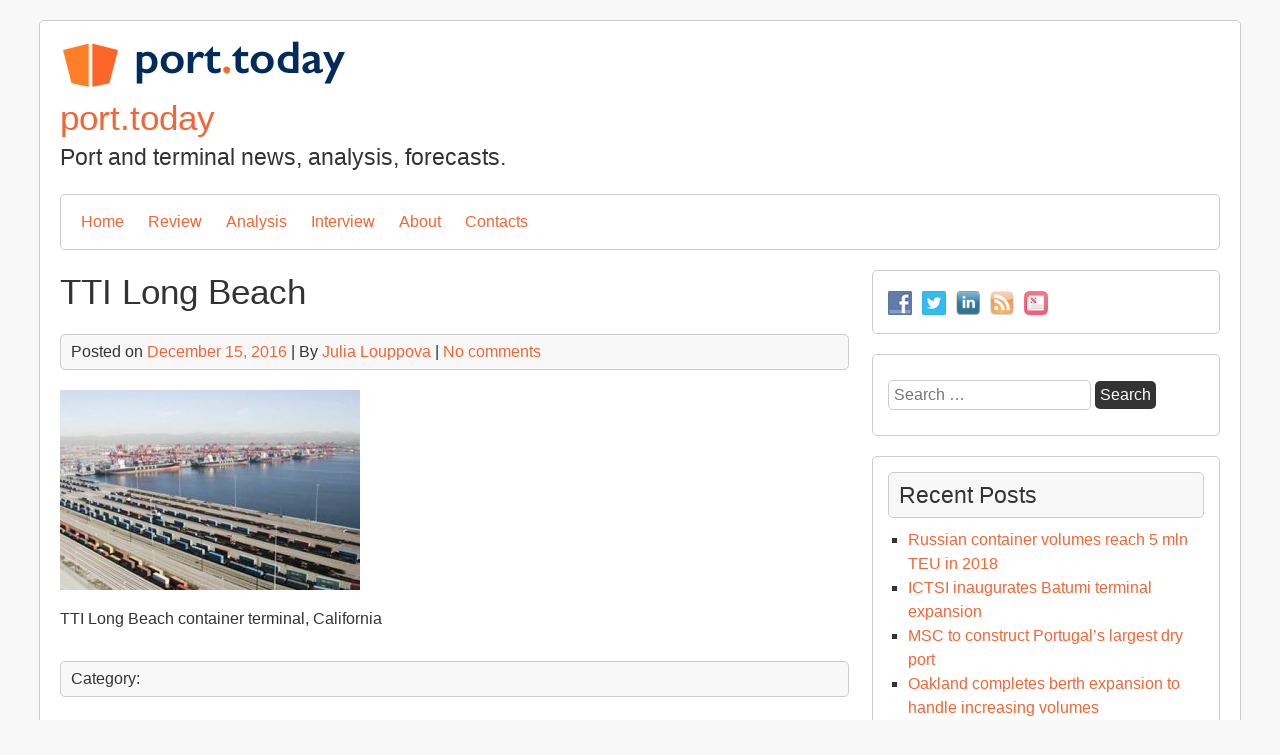

--- FILE ---
content_type: text/html; charset=UTF-8
request_url: https://port.today/hmm-pulled-out-of-the-race-for-long-beach-terminal/tti-long-beach/
body_size: 10706
content:


<!DOCTYPE html>
<html lang="en-US">
<head>
	<meta charset="UTF-8">
	<meta name="viewport" content="width=device-width, initial-scale=1">
	<link rel="profile" href="https://gmpg.org/xfn/11">
		<meta name='robots' content='index, follow, max-image-preview:large, max-snippet:-1, max-video-preview:-1' />

	<!-- This site is optimized with the Yoast SEO plugin v26.7 - https://yoast.com/wordpress/plugins/seo/ -->
	<title>TTI Long Beach - port.today</title>
	<link rel="canonical" href="https://port.today/hmm-pulled-out-of-the-race-for-long-beach-terminal/tti-long-beach/" />
	<meta property="og:locale" content="en_US" />
	<meta property="og:type" content="article" />
	<meta property="og:title" content="TTI Long Beach - port.today" />
	<meta property="og:description" content="TTI Long Beach container terminal, California" />
	<meta property="og:url" content="https://port.today/hmm-pulled-out-of-the-race-for-long-beach-terminal/tti-long-beach/" />
	<meta property="og:site_name" content="port.today" />
	<meta property="article:publisher" content="http://www.facebook.com/PortToday/" />
	<meta property="article:modified_time" content="2017-04-27T17:39:08+00:00" />
	<meta property="og:image" content="https://port.today/hmm-pulled-out-of-the-race-for-long-beach-terminal/tti-long-beach" />
	<meta property="og:image:width" content="420" />
	<meta property="og:image:height" content="280" />
	<meta property="og:image:type" content="image/jpeg" />
	<meta name="twitter:card" content="summary_large_image" />
	<meta name="twitter:site" content="@porttoday" />
	<script type="application/ld+json" class="yoast-schema-graph">{"@context":"https://schema.org","@graph":[{"@type":"WebPage","@id":"https://port.today/hmm-pulled-out-of-the-race-for-long-beach-terminal/tti-long-beach/","url":"https://port.today/hmm-pulled-out-of-the-race-for-long-beach-terminal/tti-long-beach/","name":"TTI Long Beach - port.today","isPartOf":{"@id":"https://port.today/#website"},"primaryImageOfPage":{"@id":"https://port.today/hmm-pulled-out-of-the-race-for-long-beach-terminal/tti-long-beach/#primaryimage"},"image":{"@id":"https://port.today/hmm-pulled-out-of-the-race-for-long-beach-terminal/tti-long-beach/#primaryimage"},"thumbnailUrl":"https://port.today/wp-content/uploads/2016/12/TTI-Long-Beach.jpg","datePublished":"2016-12-15T11:28:01+00:00","dateModified":"2017-04-27T17:39:08+00:00","breadcrumb":{"@id":"https://port.today/hmm-pulled-out-of-the-race-for-long-beach-terminal/tti-long-beach/#breadcrumb"},"inLanguage":"en-US","potentialAction":[{"@type":"ReadAction","target":["https://port.today/hmm-pulled-out-of-the-race-for-long-beach-terminal/tti-long-beach/"]}]},{"@type":"ImageObject","inLanguage":"en-US","@id":"https://port.today/hmm-pulled-out-of-the-race-for-long-beach-terminal/tti-long-beach/#primaryimage","url":"https://port.today/wp-content/uploads/2016/12/TTI-Long-Beach.jpg","contentUrl":"https://port.today/wp-content/uploads/2016/12/TTI-Long-Beach.jpg","width":420,"height":280,"caption":"TTI Long Beach container terminal, California"},{"@type":"BreadcrumbList","@id":"https://port.today/hmm-pulled-out-of-the-race-for-long-beach-terminal/tti-long-beach/#breadcrumb","itemListElement":[{"@type":"ListItem","position":1,"name":"Home","item":"https://port.today/"},{"@type":"ListItem","position":2,"name":"HMM pulled out of the race for Long Beach Terminal","item":"https://port.today/hmm-pulled-out-of-the-race-for-long-beach-terminal/"},{"@type":"ListItem","position":3,"name":"TTI Long Beach"}]},{"@type":"WebSite","@id":"https://port.today/#website","url":"https://port.today/","name":"port.today","description":"Port and terminal news, analysis, forecasts.","potentialAction":[{"@type":"SearchAction","target":{"@type":"EntryPoint","urlTemplate":"https://port.today/?s={search_term_string}"},"query-input":{"@type":"PropertyValueSpecification","valueRequired":true,"valueName":"search_term_string"}}],"inLanguage":"en-US"}]}</script>
	<!-- / Yoast SEO plugin. -->


<link rel="alternate" type="application/rss+xml" title="port.today &raquo; Feed" href="https://port.today/feed/" />
<link rel="alternate" type="application/rss+xml" title="port.today &raquo; Comments Feed" href="https://port.today/comments/feed/" />
<link rel="alternate" type="application/rss+xml" title="port.today &raquo; TTI Long Beach Comments Feed" href="https://port.today/hmm-pulled-out-of-the-race-for-long-beach-terminal/tti-long-beach/feed/" />
<link rel="alternate" title="oEmbed (JSON)" type="application/json+oembed" href="https://port.today/wp-json/oembed/1.0/embed?url=https%3A%2F%2Fport.today%2Fhmm-pulled-out-of-the-race-for-long-beach-terminal%2Ftti-long-beach%2F" />
<link rel="alternate" title="oEmbed (XML)" type="text/xml+oembed" href="https://port.today/wp-json/oembed/1.0/embed?url=https%3A%2F%2Fport.today%2Fhmm-pulled-out-of-the-race-for-long-beach-terminal%2Ftti-long-beach%2F&#038;format=xml" />
		<!-- This site uses the Google Analytics by MonsterInsights plugin v9.11.1 - Using Analytics tracking - https://www.monsterinsights.com/ -->
		<!-- Note: MonsterInsights is not currently configured on this site. The site owner needs to authenticate with Google Analytics in the MonsterInsights settings panel. -->
					<!-- No tracking code set -->
				<!-- / Google Analytics by MonsterInsights -->
		<!-- port.today is managing ads with Advanced Ads 2.0.16 – https://wpadvancedads.com/ --><script id="today-ready">
			window.advanced_ads_ready=function(e,a){a=a||"complete";var d=function(e){return"interactive"===a?"loading"!==e:"complete"===e};d(document.readyState)?e():document.addEventListener("readystatechange",(function(a){d(a.target.readyState)&&e()}),{once:"interactive"===a})},window.advanced_ads_ready_queue=window.advanced_ads_ready_queue||[];		</script>
		<style id='wp-img-auto-sizes-contain-inline-css' type='text/css'>
img:is([sizes=auto i],[sizes^="auto," i]){contain-intrinsic-size:3000px 1500px}
/*# sourceURL=wp-img-auto-sizes-contain-inline-css */
</style>

<style id='wp-emoji-styles-inline-css' type='text/css'>

	img.wp-smiley, img.emoji {
		display: inline !important;
		border: none !important;
		box-shadow: none !important;
		height: 1em !important;
		width: 1em !important;
		margin: 0 0.07em !important;
		vertical-align: -0.1em !important;
		background: none !important;
		padding: 0 !important;
	}
/*# sourceURL=wp-emoji-styles-inline-css */
</style>
<link rel='stylesheet' id='wp-block-library-css' href='https://port.today/wp-includes/css/dist/block-library/style.min.css?ver=6.9' type='text/css' media='all' />
<style id='global-styles-inline-css' type='text/css'>
:root{--wp--preset--aspect-ratio--square: 1;--wp--preset--aspect-ratio--4-3: 4/3;--wp--preset--aspect-ratio--3-4: 3/4;--wp--preset--aspect-ratio--3-2: 3/2;--wp--preset--aspect-ratio--2-3: 2/3;--wp--preset--aspect-ratio--16-9: 16/9;--wp--preset--aspect-ratio--9-16: 9/16;--wp--preset--color--black: #000000;--wp--preset--color--cyan-bluish-gray: #abb8c3;--wp--preset--color--white: #ffffff;--wp--preset--color--pale-pink: #f78da7;--wp--preset--color--vivid-red: #cf2e2e;--wp--preset--color--luminous-vivid-orange: #ff6900;--wp--preset--color--luminous-vivid-amber: #fcb900;--wp--preset--color--light-green-cyan: #7bdcb5;--wp--preset--color--vivid-green-cyan: #00d084;--wp--preset--color--pale-cyan-blue: #8ed1fc;--wp--preset--color--vivid-cyan-blue: #0693e3;--wp--preset--color--vivid-purple: #9b51e0;--wp--preset--gradient--vivid-cyan-blue-to-vivid-purple: linear-gradient(135deg,rgb(6,147,227) 0%,rgb(155,81,224) 100%);--wp--preset--gradient--light-green-cyan-to-vivid-green-cyan: linear-gradient(135deg,rgb(122,220,180) 0%,rgb(0,208,130) 100%);--wp--preset--gradient--luminous-vivid-amber-to-luminous-vivid-orange: linear-gradient(135deg,rgb(252,185,0) 0%,rgb(255,105,0) 100%);--wp--preset--gradient--luminous-vivid-orange-to-vivid-red: linear-gradient(135deg,rgb(255,105,0) 0%,rgb(207,46,46) 100%);--wp--preset--gradient--very-light-gray-to-cyan-bluish-gray: linear-gradient(135deg,rgb(238,238,238) 0%,rgb(169,184,195) 100%);--wp--preset--gradient--cool-to-warm-spectrum: linear-gradient(135deg,rgb(74,234,220) 0%,rgb(151,120,209) 20%,rgb(207,42,186) 40%,rgb(238,44,130) 60%,rgb(251,105,98) 80%,rgb(254,248,76) 100%);--wp--preset--gradient--blush-light-purple: linear-gradient(135deg,rgb(255,206,236) 0%,rgb(152,150,240) 100%);--wp--preset--gradient--blush-bordeaux: linear-gradient(135deg,rgb(254,205,165) 0%,rgb(254,45,45) 50%,rgb(107,0,62) 100%);--wp--preset--gradient--luminous-dusk: linear-gradient(135deg,rgb(255,203,112) 0%,rgb(199,81,192) 50%,rgb(65,88,208) 100%);--wp--preset--gradient--pale-ocean: linear-gradient(135deg,rgb(255,245,203) 0%,rgb(182,227,212) 50%,rgb(51,167,181) 100%);--wp--preset--gradient--electric-grass: linear-gradient(135deg,rgb(202,248,128) 0%,rgb(113,206,126) 100%);--wp--preset--gradient--midnight: linear-gradient(135deg,rgb(2,3,129) 0%,rgb(40,116,252) 100%);--wp--preset--font-size--small: 13px;--wp--preset--font-size--medium: 20px;--wp--preset--font-size--large: 36px;--wp--preset--font-size--x-large: 42px;--wp--preset--spacing--20: 0.44rem;--wp--preset--spacing--30: 0.67rem;--wp--preset--spacing--40: 1rem;--wp--preset--spacing--50: 1.5rem;--wp--preset--spacing--60: 2.25rem;--wp--preset--spacing--70: 3.38rem;--wp--preset--spacing--80: 5.06rem;--wp--preset--shadow--natural: 6px 6px 9px rgba(0, 0, 0, 0.2);--wp--preset--shadow--deep: 12px 12px 50px rgba(0, 0, 0, 0.4);--wp--preset--shadow--sharp: 6px 6px 0px rgba(0, 0, 0, 0.2);--wp--preset--shadow--outlined: 6px 6px 0px -3px rgb(255, 255, 255), 6px 6px rgb(0, 0, 0);--wp--preset--shadow--crisp: 6px 6px 0px rgb(0, 0, 0);}:where(.is-layout-flex){gap: 0.5em;}:where(.is-layout-grid){gap: 0.5em;}body .is-layout-flex{display: flex;}.is-layout-flex{flex-wrap: wrap;align-items: center;}.is-layout-flex > :is(*, div){margin: 0;}body .is-layout-grid{display: grid;}.is-layout-grid > :is(*, div){margin: 0;}:where(.wp-block-columns.is-layout-flex){gap: 2em;}:where(.wp-block-columns.is-layout-grid){gap: 2em;}:where(.wp-block-post-template.is-layout-flex){gap: 1.25em;}:where(.wp-block-post-template.is-layout-grid){gap: 1.25em;}.has-black-color{color: var(--wp--preset--color--black) !important;}.has-cyan-bluish-gray-color{color: var(--wp--preset--color--cyan-bluish-gray) !important;}.has-white-color{color: var(--wp--preset--color--white) !important;}.has-pale-pink-color{color: var(--wp--preset--color--pale-pink) !important;}.has-vivid-red-color{color: var(--wp--preset--color--vivid-red) !important;}.has-luminous-vivid-orange-color{color: var(--wp--preset--color--luminous-vivid-orange) !important;}.has-luminous-vivid-amber-color{color: var(--wp--preset--color--luminous-vivid-amber) !important;}.has-light-green-cyan-color{color: var(--wp--preset--color--light-green-cyan) !important;}.has-vivid-green-cyan-color{color: var(--wp--preset--color--vivid-green-cyan) !important;}.has-pale-cyan-blue-color{color: var(--wp--preset--color--pale-cyan-blue) !important;}.has-vivid-cyan-blue-color{color: var(--wp--preset--color--vivid-cyan-blue) !important;}.has-vivid-purple-color{color: var(--wp--preset--color--vivid-purple) !important;}.has-black-background-color{background-color: var(--wp--preset--color--black) !important;}.has-cyan-bluish-gray-background-color{background-color: var(--wp--preset--color--cyan-bluish-gray) !important;}.has-white-background-color{background-color: var(--wp--preset--color--white) !important;}.has-pale-pink-background-color{background-color: var(--wp--preset--color--pale-pink) !important;}.has-vivid-red-background-color{background-color: var(--wp--preset--color--vivid-red) !important;}.has-luminous-vivid-orange-background-color{background-color: var(--wp--preset--color--luminous-vivid-orange) !important;}.has-luminous-vivid-amber-background-color{background-color: var(--wp--preset--color--luminous-vivid-amber) !important;}.has-light-green-cyan-background-color{background-color: var(--wp--preset--color--light-green-cyan) !important;}.has-vivid-green-cyan-background-color{background-color: var(--wp--preset--color--vivid-green-cyan) !important;}.has-pale-cyan-blue-background-color{background-color: var(--wp--preset--color--pale-cyan-blue) !important;}.has-vivid-cyan-blue-background-color{background-color: var(--wp--preset--color--vivid-cyan-blue) !important;}.has-vivid-purple-background-color{background-color: var(--wp--preset--color--vivid-purple) !important;}.has-black-border-color{border-color: var(--wp--preset--color--black) !important;}.has-cyan-bluish-gray-border-color{border-color: var(--wp--preset--color--cyan-bluish-gray) !important;}.has-white-border-color{border-color: var(--wp--preset--color--white) !important;}.has-pale-pink-border-color{border-color: var(--wp--preset--color--pale-pink) !important;}.has-vivid-red-border-color{border-color: var(--wp--preset--color--vivid-red) !important;}.has-luminous-vivid-orange-border-color{border-color: var(--wp--preset--color--luminous-vivid-orange) !important;}.has-luminous-vivid-amber-border-color{border-color: var(--wp--preset--color--luminous-vivid-amber) !important;}.has-light-green-cyan-border-color{border-color: var(--wp--preset--color--light-green-cyan) !important;}.has-vivid-green-cyan-border-color{border-color: var(--wp--preset--color--vivid-green-cyan) !important;}.has-pale-cyan-blue-border-color{border-color: var(--wp--preset--color--pale-cyan-blue) !important;}.has-vivid-cyan-blue-border-color{border-color: var(--wp--preset--color--vivid-cyan-blue) !important;}.has-vivid-purple-border-color{border-color: var(--wp--preset--color--vivid-purple) !important;}.has-vivid-cyan-blue-to-vivid-purple-gradient-background{background: var(--wp--preset--gradient--vivid-cyan-blue-to-vivid-purple) !important;}.has-light-green-cyan-to-vivid-green-cyan-gradient-background{background: var(--wp--preset--gradient--light-green-cyan-to-vivid-green-cyan) !important;}.has-luminous-vivid-amber-to-luminous-vivid-orange-gradient-background{background: var(--wp--preset--gradient--luminous-vivid-amber-to-luminous-vivid-orange) !important;}.has-luminous-vivid-orange-to-vivid-red-gradient-background{background: var(--wp--preset--gradient--luminous-vivid-orange-to-vivid-red) !important;}.has-very-light-gray-to-cyan-bluish-gray-gradient-background{background: var(--wp--preset--gradient--very-light-gray-to-cyan-bluish-gray) !important;}.has-cool-to-warm-spectrum-gradient-background{background: var(--wp--preset--gradient--cool-to-warm-spectrum) !important;}.has-blush-light-purple-gradient-background{background: var(--wp--preset--gradient--blush-light-purple) !important;}.has-blush-bordeaux-gradient-background{background: var(--wp--preset--gradient--blush-bordeaux) !important;}.has-luminous-dusk-gradient-background{background: var(--wp--preset--gradient--luminous-dusk) !important;}.has-pale-ocean-gradient-background{background: var(--wp--preset--gradient--pale-ocean) !important;}.has-electric-grass-gradient-background{background: var(--wp--preset--gradient--electric-grass) !important;}.has-midnight-gradient-background{background: var(--wp--preset--gradient--midnight) !important;}.has-small-font-size{font-size: var(--wp--preset--font-size--small) !important;}.has-medium-font-size{font-size: var(--wp--preset--font-size--medium) !important;}.has-large-font-size{font-size: var(--wp--preset--font-size--large) !important;}.has-x-large-font-size{font-size: var(--wp--preset--font-size--x-large) !important;}
/*# sourceURL=global-styles-inline-css */
</style>

<style id='classic-theme-styles-inline-css' type='text/css'>
/*! This file is auto-generated */
.wp-block-button__link{color:#fff;background-color:#32373c;border-radius:9999px;box-shadow:none;text-decoration:none;padding:calc(.667em + 2px) calc(1.333em + 2px);font-size:1.125em}.wp-block-file__button{background:#32373c;color:#fff;text-decoration:none}
/*# sourceURL=/wp-includes/css/classic-themes.min.css */
</style>
<link rel='stylesheet' id='contact-form-7-css' href='https://port.today/wp-content/plugins/contact-form-7/includes/css/styles.css?ver=6.1.4' type='text/css' media='all' />
<link rel='stylesheet' id='social-widget-css' href='https://port.today/wp-content/plugins/social-media-widget/social_widget.css?ver=6.9' type='text/css' media='all' />
<link rel='stylesheet' id='shipyard-style-css' href='https://port.today/wp-content/themes/shipyard/style.css?ver=6.9' type='text/css' media='all' />
<link rel='stylesheet' id='flick-css' href='https://port.today/wp-content/plugins/mailchimp/assets/css/flick/flick.css?ver=2.0.1' type='text/css' media='all' />
<link rel='stylesheet' id='tablepress-default-css' href='https://port.today/wp-content/tablepress-combined.min.css?ver=60' type='text/css' media='all' />
<script type="text/javascript" src="https://port.today/wp-includes/js/jquery/jquery.min.js?ver=3.7.1" id="jquery-core-js"></script>
<script type="text/javascript" src="https://port.today/wp-includes/js/jquery/jquery-migrate.min.js?ver=3.4.1" id="jquery-migrate-js"></script>
<script type="text/javascript" src="https://port.today/wp-content/plugins/wp-hide-post/public/js/wp-hide-post-public.js?ver=2.0.10" id="wp-hide-post-js"></script>
<script type="text/javascript" src="https://port.today/wp-content/plugins/wp-scroll-depth/js/jquery-scrolldepth/jquery.scrolldepth.min.js?ver=6.9" id="jquery.scrolldepth-js"></script>
<script type="text/javascript" src="https://port.today/wp-content/themes/shipyard/js/nav.js?ver=6.9" id="shipyard-nav-js"></script>
<link rel="https://api.w.org/" href="https://port.today/wp-json/" /><link rel="alternate" title="JSON" type="application/json" href="https://port.today/wp-json/wp/v2/media/389" /><link rel="EditURI" type="application/rsd+xml" title="RSD" href="https://port.today/xmlrpc.php?rsd" />
<meta name="generator" content="WordPress 6.9" />
<link rel='shortlink' href='https://port.today/?p=389' />

<!-- This site is using AdRotate v5.17.2 to display their advertisements - https://ajdg.solutions/ -->
<!-- AdRotate CSS -->
<style type="text/css" media="screen">
	.g { margin:0px; padding:0px; overflow:hidden; line-height:1; zoom:1; }
	.g img { height:auto; }
	.g-col { position:relative; float:left; }
	.g-col:first-child { margin-left: 0; }
	.g-col:last-child { margin-right: 0; }
	@media only screen and (max-width: 480px) {
		.g-col, .g-dyn, .g-single { width:100%; margin-left:0; margin-right:0; }
	}
</style>
<!-- /AdRotate CSS -->

<script>
	jQuery( document ).ready(function(){
		jQuery.scrollDepth({
			elements: [''],
			percentage: true,
			userTiming: true,
			pixelDepth: false,
			nonInteraction: false,
			gtmOverride: false,
	});
});
</script>
<link rel="icon" href="https://port.today/wp-content/uploads/2016/12/cropped-logo-light-32x32.png" sizes="32x32" />
<link rel="icon" href="https://port.today/wp-content/uploads/2016/12/cropped-logo-light-192x192.png" sizes="192x192" />
<link rel="apple-touch-icon" href="https://port.today/wp-content/uploads/2016/12/cropped-logo-light-180x180.png" />
<meta name="msapplication-TileImage" content="https://port.today/wp-content/uploads/2016/12/cropped-logo-light-270x270.png" />
		<style type="text/css" id="wp-custom-css">
			/*
You can add your own CSS here.

Click the help icon above to learn more.
*/		</style>
		</head>
<body data-rsssl=1 class="attachment wp-singular attachment-template-default single single-attachment postid-389 attachmentid-389 attachment-jpeg wp-theme-shipyard aa-prefix-today- aa-disabled-bots">

<div id="container">
		<a class="skip-link screen-reader-text" href="#content">Skip to content</a>
	<div id="header">
		<div class="logo">
											<div class="site-logo">
										<a href="https://port.today/" title="port.today" rel="home"><img src="https://port.today/wp-content/uploads/2016/12/port_today_logo.png"  class="site-logo-img" alt="port.today"></a>
				</div>
										<div class="site-title-tagline">
											<h1 class="site-title"><a href="https://port.today/" title="port.today">port.today</a></h1>
																							<div class="site-tagline">Port and terminal news, analysis, forecasts.</div>
															</div>
					</div>
					<div class="nav-head"><ul id="menu-menu-1" class="menu"><li id="menu-item-5" class="menu-item menu-item-type-custom menu-item-object-custom menu-item-home menu-item-5"><a href="https://port.today/">Home</a></li>
<li id="menu-item-501" class="menu-item menu-item-type-taxonomy menu-item-object-category menu-item-501"><a href="https://port.today/topics/review/">Review</a></li>
<li id="menu-item-154" class="menu-item menu-item-type-taxonomy menu-item-object-category menu-item-154"><a href="https://port.today/topics/analysis/">Analysis</a></li>
<li id="menu-item-984" class="menu-item menu-item-type-taxonomy menu-item-object-category menu-item-984"><a href="https://port.today/topics/interview/">Interview</a></li>
<li id="menu-item-157" class="menu-item menu-item-type-post_type menu-item-object-page menu-item-157"><a href="https://port.today/about-port-today/">About</a></li>
<li id="menu-item-9" class="menu-item menu-item-type-post_type menu-item-object-page menu-item-9"><a href="https://port.today/contacts/">Contacts</a></li>
</ul></div>			<div class="mobile-nav-container">
								<button id="mobile-nav-toggle" class="mobile-nav-toggle">Menu &#043;</button>
				<div id="mobile-nav" class="mobile-nav">
					<div class="menu-menu-1-container"><ul id="menu-menu-2" class="menu"><li class="menu-item menu-item-type-custom menu-item-object-custom menu-item-home menu-item-5"><a href="https://port.today/">Home</a></li>
<li class="menu-item menu-item-type-taxonomy menu-item-object-category menu-item-501"><a href="https://port.today/topics/review/">Review</a></li>
<li class="menu-item menu-item-type-taxonomy menu-item-object-category menu-item-154"><a href="https://port.today/topics/analysis/">Analysis</a></li>
<li class="menu-item menu-item-type-taxonomy menu-item-object-category menu-item-984"><a href="https://port.today/topics/interview/">Interview</a></li>
<li class="menu-item menu-item-type-post_type menu-item-object-page menu-item-157"><a href="https://port.today/about-port-today/">About</a></li>
<li class="menu-item menu-item-type-post_type menu-item-object-page menu-item-9"><a href="https://port.today/contacts/">Contacts</a></li>
</ul></div>				</div>
			</div>
					</div>
	<div id="main-content">
<div id="content" role="main">
	
		<div id="post-389" class="post-single post-389 attachment type-attachment status-inherit hentry">
			<h1 class="entry-title post-title">TTI Long Beach</h1>

			
<div class="post-meta">
	Posted on <a href="https://port.today/hmm-pulled-out-of-the-race-for-long-beach-terminal/tti-long-beach/"><time class="updated" datetime="2016-12-15T12:28:01+01:00">December 15, 2016</time></a>	|	By <span class="author vcard"><a class="url fn" href="https://port.today/author/jlo/">Julia Louppova</a></span>			|		<a href="https://port.today/hmm-pulled-out-of-the-race-for-long-beach-terminal/tti-long-beach/#respond">No comments</a>	</div>

			<div class="entry-content post-content">
				
				<p class="attachment"><a href='https://port.today/wp-content/uploads/2016/12/TTI-Long-Beach.jpg'><img fetchpriority="high" decoding="async" width="300" height="200" src="https://port.today/wp-content/uploads/2016/12/TTI-Long-Beach-300x200.jpg" class="attachment-medium size-medium" alt="TTI Long Beach container terminal, California" srcset="https://port.today/wp-content/uploads/2016/12/TTI-Long-Beach-300x200.jpg 300w, https://port.today/wp-content/uploads/2016/12/TTI-Long-Beach.jpg 420w" sizes="(max-width: 300px) 100vw, 300px" /></a></p>
<p>TTI Long Beach container terminal, California</p>

							</div>

			
<div class="post-meta post-meta-bottom">
	Category: 			</div>
		</div>

		

	<div id="comments">
		
			<div id="respond" class="comment-respond">
		<h3 id="reply-title" class="comment-reply-title">Leave a Reply <small><a rel="nofollow" id="cancel-comment-reply-link" href="/hmm-pulled-out-of-the-race-for-long-beach-terminal/tti-long-beach/#respond" style="display:none;">Cancel reply</a></small></h3><p class="must-log-in">You must be <a href="https://port.today/wp-login.php?redirect_to=https%3A%2F%2Fport.today%2Fhmm-pulled-out-of-the-race-for-long-beach-terminal%2Ftti-long-beach%2F">logged in</a> to post a comment.</p>	</div><!-- #respond -->
		</div>

	
	</div>

	<div id="sidebar" role="complementary">
		<div id="social-widget-3" class="widget Social_Widget"><div class="socialmedia-buttons smw_left"><a href="http://www.facebook.com/PortToday/" rel="nofollow" target="_blank"><img width="24" height="24" src="https://port.today/wp-content/plugins/social-media-widget/images/default/32/facebook.png" 
				alt=" Facebook" 
				title=" Facebook" style="opacity: 0.8; -moz-opacity: 0.8;" class="fade" /></a><a href="http://twitter.com/porttoday" rel="nofollow" target="_blank"><img width="24" height="24" src="https://port.today/wp-content/plugins/social-media-widget/images/default/32/twitter.png" 
				alt=" Twitter" 
				title=" Twitter" style="opacity: 0.8; -moz-opacity: 0.8;" class="fade" /></a><a href="https://www.linkedin.com/in/julialouppova" rel="nofollow" target="_blank"><img width="24" height="24" src="https://port.today/wp-content/plugins/social-media-widget/images/default/32/linkedin.png" 
				alt=" LinkedIn" 
				title=" LinkedIn" style="opacity: 0.8; -moz-opacity: 0.8;" class="fade" /></a><a href="https://port.today/feed/" rel="nofollow" target="_blank"><img width="24" height="24" src="https://port.today/wp-content/plugins/social-media-widget/images/default/32/rss.png" 
				alt=" RSS" 
				title=" RSS" style="opacity: 0.8; -moz-opacity: 0.8;" class="fade" /></a><a href="https://apple.news/TU276EQeLTBuWVxzuG8tGlg" rel="nofollow" target="_blank"><img width="24" height="24" src="https://port.today/wp-content/uploads/2017/02/Apple_News_Icon.jpg" 
				alt=" Apple News" 
				title=" Apple News" style="opacity: 0.8; -moz-opacity: 0.8;" class="fade" /></a></div></div><div id="search-2" class="widget widget_search"><form role="search" method="get" class="search-form" action="https://port.today/">
				<label>
					<span class="screen-reader-text">Search for:</span>
					<input type="search" class="search-field" placeholder="Search &hellip;" value="" name="s" />
				</label>
				<input type="submit" class="search-submit" value="Search" />
			</form></div>
		<div id="recent-posts-2" class="widget widget_recent_entries">
		<h3 class="widget-title">Recent Posts</h3>
		<ul>
											<li>
					<a href="https://port.today/russian-container-volume-reach-5mln-teu-2018/">Russian container volumes reach 5 mln TEU in 2018</a>
									</li>
											<li>
					<a href="https://port.today/ictsi-inaugurates-batumi-terminal-expansion/">ICTSI inaugurates Batumi terminal expansion</a>
									</li>
											<li>
					<a href="https://port.today/msc-construct-portugal-largest-dry-port/">MSC to construct Portugal’s largest dry port</a>
									</li>
											<li>
					<a href="https://port.today/oakland-completes-berth-expansion/">Oakland completes berth expansion to handle increasing volumes</a>
									</li>
											<li>
					<a href="https://port.today/algeciras-joins-tradelens-platform/">Algeciras joins TradeLens platform of IBM and Maersk</a>
									</li>
					</ul>

		</div><div id="archives-2" class="widget widget_archive"><h3 class="widget-title">Archives</h3>
			<ul>
					<li><a href='https://port.today/2019/02/'>February 2019</a></li>
	<li><a href='https://port.today/2019/01/'>January 2019</a></li>
	<li><a href='https://port.today/2018/12/'>December 2018</a></li>
	<li><a href='https://port.today/2018/11/'>November 2018</a></li>
	<li><a href='https://port.today/2018/10/'>October 2018</a></li>
	<li><a href='https://port.today/2018/09/'>September 2018</a></li>
	<li><a href='https://port.today/2018/08/'>August 2018</a></li>
	<li><a href='https://port.today/2018/07/'>July 2018</a></li>
	<li><a href='https://port.today/2018/06/'>June 2018</a></li>
	<li><a href='https://port.today/2018/05/'>May 2018</a></li>
	<li><a href='https://port.today/2018/04/'>April 2018</a></li>
	<li><a href='https://port.today/2018/03/'>March 2018</a></li>
	<li><a href='https://port.today/2018/02/'>February 2018</a></li>
	<li><a href='https://port.today/2018/01/'>January 2018</a></li>
	<li><a href='https://port.today/2017/12/'>December 2017</a></li>
	<li><a href='https://port.today/2017/11/'>November 2017</a></li>
	<li><a href='https://port.today/2017/10/'>October 2017</a></li>
	<li><a href='https://port.today/2017/09/'>September 2017</a></li>
	<li><a href='https://port.today/2017/07/'>July 2017</a></li>
	<li><a href='https://port.today/2017/06/'>June 2017</a></li>
	<li><a href='https://port.today/2017/05/'>May 2017</a></li>
	<li><a href='https://port.today/2017/04/'>April 2017</a></li>
	<li><a href='https://port.today/2017/03/'>March 2017</a></li>
	<li><a href='https://port.today/2017/02/'>February 2017</a></li>
	<li><a href='https://port.today/2017/01/'>January 2017</a></li>
	<li><a href='https://port.today/2016/12/'>December 2016</a></li>
	<li><a href='https://port.today/2016/11/'>November 2016</a></li>
	<li><a href='https://port.today/2016/10/'>October 2016</a></li>
	<li><a href='https://port.today/2016/09/'>September 2016</a></li>
			</ul>

			</div><div id="categories-2" class="widget widget_categories"><h3 class="widget-title">Categories</h3>
			<ul>
					<li class="cat-item cat-item-12"><a href="https://port.today/topics/analysis/">Analysis</a>
</li>
	<li class="cat-item cat-item-93"><a href="https://port.today/topics/interview/">Interview</a>
</li>
	<li class="cat-item cat-item-13"><a href="https://port.today/topics/news/">News</a>
</li>
	<li class="cat-item cat-item-97"><a href="https://port.today/topics/equipment/">Port Equipment S&amp;P</a>
</li>
	<li class="cat-item cat-item-76"><a href="https://port.today/topics/review/">Review</a>
</li>
	<li class="cat-item cat-item-1"><a href="https://port.today/topics/uncategorized/">Uncategorized</a>
</li>
			</ul>

			</div><div id="tag_cloud-3" class="widget widget_tag_cloud"><h3 class="widget-title">Tags</h3><div class="tagcloud"><a href="https://port.today/tag/africa/" class="tag-cloud-link tag-link-27 tag-link-position-1" style="font-size: 11.948717948718pt;" aria-label="Africa (18 items)">Africa</a>
<a href="https://port.today/tag/apm-terminals/" class="tag-cloud-link tag-link-14 tag-link-position-2" style="font-size: 12.666666666667pt;" aria-label="APM Terminals (21 items)">APM Terminals</a>
<a href="https://port.today/tag/asia/" class="tag-cloud-link tag-link-47 tag-link-position-3" style="font-size: 13.504273504274pt;" aria-label="Asia (25 items)">Asia</a>
<a href="https://port.today/tag/australia/" class="tag-cloud-link tag-link-68 tag-link-position-4" style="font-size: 9.0769230769231pt;" aria-label="Australia (10 items)">Australia</a>
<a href="https://port.today/tag/automation/" class="tag-cloud-link tag-link-89 tag-link-position-5" style="font-size: 9.0769230769231pt;" aria-label="automation (10 items)">automation</a>
<a href="https://port.today/tag/baltic-sea/" class="tag-cloud-link tag-link-66 tag-link-position-6" style="font-size: 10.752136752137pt;" aria-label="Baltic Sea (14 items)">Baltic Sea</a>
<a href="https://port.today/tag/blockchain/" class="tag-cloud-link tag-link-29 tag-link-position-7" style="font-size: 10.393162393162pt;" aria-label="blockchain (13 items)">blockchain</a>
<a href="https://port.today/tag/china/" class="tag-cloud-link tag-link-19 tag-link-position-8" style="font-size: 14.102564102564pt;" aria-label="China (28 items)">China</a>
<a href="https://port.today/tag/cma-cgm/" class="tag-cloud-link tag-link-44 tag-link-position-9" style="font-size: 9.5555555555556pt;" aria-label="CMA CGM (11 items)">CMA CGM</a>
<a href="https://port.today/tag/coal/" class="tag-cloud-link tag-link-62 tag-link-position-10" style="font-size: 8pt;" aria-label="coal (8 items)">coal</a>
<a href="https://port.today/tag/concession/" class="tag-cloud-link tag-link-64 tag-link-position-11" style="font-size: 12.42735042735pt;" aria-label="concession (20 items)">concession</a>
<a href="https://port.today/tag/container/" class="tag-cloud-link tag-link-7 tag-link-position-12" style="font-size: 22pt;" aria-label="container (132 items)">container</a>
<a href="https://port.today/tag/dp-world/" class="tag-cloud-link tag-link-26 tag-link-position-13" style="font-size: 13.982905982906pt;" aria-label="DP World (27 items)">DP World</a>
<a href="https://port.today/tag/equipment/" class="tag-cloud-link tag-link-63 tag-link-position-14" style="font-size: 16.376068376068pt;" aria-label="equipment (44 items)">equipment</a>
<a href="https://port.today/tag/europe/" class="tag-cloud-link tag-link-38 tag-link-position-15" style="font-size: 21.042735042735pt;" aria-label="Europe (108 items)">Europe</a>
<a href="https://port.today/tag/event/" class="tag-cloud-link tag-link-11 tag-link-position-16" style="font-size: 9.9145299145299pt;" aria-label="event (12 items)">event</a>
<a href="https://port.today/tag/hanjin/" class="tag-cloud-link tag-link-54 tag-link-position-17" style="font-size: 9.0769230769231pt;" aria-label="Hanjin (10 items)">Hanjin</a>
<a href="https://port.today/tag/hutchison-ports/" class="tag-cloud-link tag-link-70 tag-link-position-18" style="font-size: 8pt;" aria-label="Hutchison Ports (8 items)">Hutchison Ports</a>
<a href="https://port.today/tag/ictsi/" class="tag-cloud-link tag-link-80 tag-link-position-19" style="font-size: 9.0769230769231pt;" aria-label="ICTSI (10 items)">ICTSI</a>
<a href="https://port.today/tag/india/" class="tag-cloud-link tag-link-90 tag-link-position-20" style="font-size: 10.393162393162pt;" aria-label="India (13 items)">India</a>
<a href="https://port.today/tag/investment/" class="tag-cloud-link tag-link-45 tag-link-position-21" style="font-size: 14.700854700855pt;" aria-label="investment (31 items)">investment</a>
<a href="https://port.today/tag/latin-america/" class="tag-cloud-link tag-link-86 tag-link-position-22" style="font-size: 12.42735042735pt;" aria-label="Latin America (20 items)">Latin America</a>
<a href="https://port.today/tag/legislation/" class="tag-cloud-link tag-link-17 tag-link-position-23" style="font-size: 10.991452991453pt;" aria-label="legislation (15 items)">legislation</a>
<a href="https://port.today/tag/litigation/" class="tag-cloud-link tag-link-73 tag-link-position-24" style="font-size: 10.393162393162pt;" aria-label="litigation (13 items)">litigation</a>
<a href="https://port.today/tag/logistics/" class="tag-cloud-link tag-link-50 tag-link-position-25" style="font-size: 14.102564102564pt;" aria-label="logistics (28 items)">logistics</a>
<a href="https://port.today/tag/ma/" class="tag-cloud-link tag-link-43 tag-link-position-26" style="font-size: 16.017094017094pt;" aria-label="M&amp;A (41 items)">M&amp;A</a>
<a href="https://port.today/tag/maersk/" class="tag-cloud-link tag-link-88 tag-link-position-27" style="font-size: 10.752136752137pt;" aria-label="Maersk (14 items)">Maersk</a>
<a href="https://port.today/tag/middle-east/" class="tag-cloud-link tag-link-83 tag-link-position-28" style="font-size: 9.0769230769231pt;" aria-label="Middle East (10 items)">Middle East</a>
<a href="https://port.today/tag/north-america/" class="tag-cloud-link tag-link-67 tag-link-position-29" style="font-size: 14.700854700855pt;" aria-label="North America (31 items)">North America</a>
<a href="https://port.today/tag/northern-sea-route/" class="tag-cloud-link tag-link-74 tag-link-position-30" style="font-size: 8pt;" aria-label="Northern Sea Route (8 items)">Northern Sea Route</a>
<a href="https://port.today/tag/one-belt-one-road/" class="tag-cloud-link tag-link-37 tag-link-position-31" style="font-size: 8.5982905982906pt;" aria-label="One Belt One Road (9 items)">One Belt One Road</a>
<a href="https://port.today/tag/personalities/" class="tag-cloud-link tag-link-87 tag-link-position-32" style="font-size: 9.0769230769231pt;" aria-label="personalities (10 items)">personalities</a>
<a href="https://port.today/tag/port/" class="tag-cloud-link tag-link-8 tag-link-position-33" style="font-size: 21.641025641026pt;" aria-label="port (121 items)">port</a>
<a href="https://port.today/tag/port-projects/" class="tag-cloud-link tag-link-55 tag-link-position-34" style="font-size: 21.521367521368pt;" aria-label="port projects (120 items)">port projects</a>
<a href="https://port.today/tag/psa/" class="tag-cloud-link tag-link-36 tag-link-position-35" style="font-size: 10.991452991453pt;" aria-label="PSA (15 items)">PSA</a>
<a href="https://port.today/tag/rail/" class="tag-cloud-link tag-link-21 tag-link-position-36" style="font-size: 14.102564102564pt;" aria-label="rail (28 items)">rail</a>
<a href="https://port.today/tag/russia/" class="tag-cloud-link tag-link-4 tag-link-position-37" style="font-size: 19.846153846154pt;" aria-label="Russia (87 items)">Russia</a>
<a href="https://port.today/tag/shipping/" class="tag-cloud-link tag-link-30 tag-link-position-38" style="font-size: 15.777777777778pt;" aria-label="shipping (39 items)">shipping</a>
<a href="https://port.today/tag/shipping-line/" class="tag-cloud-link tag-link-16 tag-link-position-39" style="font-size: 12.42735042735pt;" aria-label="shipping line (20 items)">shipping line</a>
<a href="https://port.today/tag/spain/" class="tag-cloud-link tag-link-58 tag-link-position-40" style="font-size: 17.094017094017pt;" aria-label="Spain (50 items)">Spain</a>
<a href="https://port.today/tag/technology/" class="tag-cloud-link tag-link-28 tag-link-position-41" style="font-size: 16.25641025641pt;" aria-label="technology (43 items)">technology</a>
<a href="https://port.today/tag/terminal-operator/" class="tag-cloud-link tag-link-41 tag-link-position-42" style="font-size: 18.051282051282pt;" aria-label="terminal operator (61 items)">terminal operator</a>
<a href="https://port.today/tag/throughput/" class="tag-cloud-link tag-link-6 tag-link-position-43" style="font-size: 16.25641025641pt;" aria-label="throughput (43 items)">throughput</a>
<a href="https://port.today/tag/union/" class="tag-cloud-link tag-link-23 tag-link-position-44" style="font-size: 8.5982905982906pt;" aria-label="union (9 items)">union</a>
<a href="https://port.today/tag/world-trade/" class="tag-cloud-link tag-link-75 tag-link-position-45" style="font-size: 8.5982905982906pt;" aria-label="world trade (9 items)">world trade</a></div>
</div>	</div>

</div><!-- #main-content -->
<div id="footer">
	
	<div class="site-info" role="contentinfo">
					Copyright 2026  <a href="https://port.today/" title="port.today">port.today</a>
			</div>
</div>
</div><!-- #container -->

<script type="speculationrules">
{"prefetch":[{"source":"document","where":{"and":[{"href_matches":"/*"},{"not":{"href_matches":["/wp-*.php","/wp-admin/*","/wp-content/uploads/*","/wp-content/*","/wp-content/plugins/*","/wp-content/themes/shipyard/*","/*\\?(.+)"]}},{"not":{"selector_matches":"a[rel~=\"nofollow\"]"}},{"not":{"selector_matches":".no-prefetch, .no-prefetch a"}}]},"eagerness":"conservative"}]}
</script>
<script type="text/javascript" id="adrotate-clicker-js-extra">
/* <![CDATA[ */
var click_object = {"ajax_url":"https://port.today/wp-admin/admin-ajax.php"};
//# sourceURL=adrotate-clicker-js-extra
/* ]]> */
</script>
<script type="text/javascript" src="https://port.today/wp-content/plugins/adrotate/library/jquery.clicker.js" id="adrotate-clicker-js"></script>
<script type="text/javascript" src="https://port.today/wp-includes/js/dist/hooks.min.js?ver=dd5603f07f9220ed27f1" id="wp-hooks-js"></script>
<script type="text/javascript" src="https://port.today/wp-includes/js/dist/i18n.min.js?ver=c26c3dc7bed366793375" id="wp-i18n-js"></script>
<script type="text/javascript" id="wp-i18n-js-after">
/* <![CDATA[ */
wp.i18n.setLocaleData( { 'text direction\u0004ltr': [ 'ltr' ] } );
//# sourceURL=wp-i18n-js-after
/* ]]> */
</script>
<script type="text/javascript" src="https://port.today/wp-content/plugins/contact-form-7/includes/swv/js/index.js?ver=6.1.4" id="swv-js"></script>
<script type="text/javascript" id="contact-form-7-js-before">
/* <![CDATA[ */
var wpcf7 = {
    "api": {
        "root": "https:\/\/port.today\/wp-json\/",
        "namespace": "contact-form-7\/v1"
    },
    "cached": 1
};
//# sourceURL=contact-form-7-js-before
/* ]]> */
</script>
<script type="text/javascript" src="https://port.today/wp-content/plugins/contact-form-7/includes/js/index.js?ver=6.1.4" id="contact-form-7-js"></script>
<script type="text/javascript" src="https://port.today/wp-includes/js/comment-reply.min.js?ver=6.9" id="comment-reply-js" async="async" data-wp-strategy="async" fetchpriority="low"></script>
<script type="text/javascript" src="https://port.today/wp-content/plugins/advanced-ads/admin/assets/js/advertisement.js?ver=2.0.16" id="advanced-ads-find-adblocker-js"></script>
<script type="text/javascript" src="https://port.today/wp-includes/js/jquery/jquery.form.min.js?ver=4.3.0" id="jquery-form-js"></script>
<script type="text/javascript" src="https://port.today/wp-includes/js/jquery/ui/core.min.js?ver=1.13.3" id="jquery-ui-core-js"></script>
<script type="text/javascript" src="https://port.today/wp-includes/js/jquery/ui/datepicker.min.js?ver=1.13.3" id="jquery-ui-datepicker-js"></script>
<script type="text/javascript" id="jquery-ui-datepicker-js-after">
/* <![CDATA[ */
jQuery(function(jQuery){jQuery.datepicker.setDefaults({"closeText":"Close","currentText":"Today","monthNames":["January","February","March","April","May","June","July","August","September","October","November","December"],"monthNamesShort":["Jan","Feb","Mar","Apr","May","Jun","Jul","Aug","Sep","Oct","Nov","Dec"],"nextText":"Next","prevText":"Previous","dayNames":["Sunday","Monday","Tuesday","Wednesday","Thursday","Friday","Saturday"],"dayNamesShort":["Sun","Mon","Tue","Wed","Thu","Fri","Sat"],"dayNamesMin":["S","M","T","W","T","F","S"],"dateFormat":"MM d, yy","firstDay":1,"isRTL":false});});
//# sourceURL=jquery-ui-datepicker-js-after
/* ]]> */
</script>
<script type="text/javascript" id="mailchimp_sf_main_js-js-extra">
/* <![CDATA[ */
var mailchimpSF = {"ajax_url":"https://port.today/","phone_validation_error":"Please enter a valid phone number."};
//# sourceURL=mailchimp_sf_main_js-js-extra
/* ]]> */
</script>
<script type="text/javascript" src="https://port.today/wp-content/plugins/mailchimp/assets/js/mailchimp.js?ver=2.0.1" id="mailchimp_sf_main_js-js"></script>
<script id="wp-emoji-settings" type="application/json">
{"baseUrl":"https://s.w.org/images/core/emoji/17.0.2/72x72/","ext":".png","svgUrl":"https://s.w.org/images/core/emoji/17.0.2/svg/","svgExt":".svg","source":{"concatemoji":"https://port.today/wp-includes/js/wp-emoji-release.min.js?ver=6.9"}}
</script>
<script type="module">
/* <![CDATA[ */
/*! This file is auto-generated */
const a=JSON.parse(document.getElementById("wp-emoji-settings").textContent),o=(window._wpemojiSettings=a,"wpEmojiSettingsSupports"),s=["flag","emoji"];function i(e){try{var t={supportTests:e,timestamp:(new Date).valueOf()};sessionStorage.setItem(o,JSON.stringify(t))}catch(e){}}function c(e,t,n){e.clearRect(0,0,e.canvas.width,e.canvas.height),e.fillText(t,0,0);t=new Uint32Array(e.getImageData(0,0,e.canvas.width,e.canvas.height).data);e.clearRect(0,0,e.canvas.width,e.canvas.height),e.fillText(n,0,0);const a=new Uint32Array(e.getImageData(0,0,e.canvas.width,e.canvas.height).data);return t.every((e,t)=>e===a[t])}function p(e,t){e.clearRect(0,0,e.canvas.width,e.canvas.height),e.fillText(t,0,0);var n=e.getImageData(16,16,1,1);for(let e=0;e<n.data.length;e++)if(0!==n.data[e])return!1;return!0}function u(e,t,n,a){switch(t){case"flag":return n(e,"\ud83c\udff3\ufe0f\u200d\u26a7\ufe0f","\ud83c\udff3\ufe0f\u200b\u26a7\ufe0f")?!1:!n(e,"\ud83c\udde8\ud83c\uddf6","\ud83c\udde8\u200b\ud83c\uddf6")&&!n(e,"\ud83c\udff4\udb40\udc67\udb40\udc62\udb40\udc65\udb40\udc6e\udb40\udc67\udb40\udc7f","\ud83c\udff4\u200b\udb40\udc67\u200b\udb40\udc62\u200b\udb40\udc65\u200b\udb40\udc6e\u200b\udb40\udc67\u200b\udb40\udc7f");case"emoji":return!a(e,"\ud83e\u1fac8")}return!1}function f(e,t,n,a){let r;const o=(r="undefined"!=typeof WorkerGlobalScope&&self instanceof WorkerGlobalScope?new OffscreenCanvas(300,150):document.createElement("canvas")).getContext("2d",{willReadFrequently:!0}),s=(o.textBaseline="top",o.font="600 32px Arial",{});return e.forEach(e=>{s[e]=t(o,e,n,a)}),s}function r(e){var t=document.createElement("script");t.src=e,t.defer=!0,document.head.appendChild(t)}a.supports={everything:!0,everythingExceptFlag:!0},new Promise(t=>{let n=function(){try{var e=JSON.parse(sessionStorage.getItem(o));if("object"==typeof e&&"number"==typeof e.timestamp&&(new Date).valueOf()<e.timestamp+604800&&"object"==typeof e.supportTests)return e.supportTests}catch(e){}return null}();if(!n){if("undefined"!=typeof Worker&&"undefined"!=typeof OffscreenCanvas&&"undefined"!=typeof URL&&URL.createObjectURL&&"undefined"!=typeof Blob)try{var e="postMessage("+f.toString()+"("+[JSON.stringify(s),u.toString(),c.toString(),p.toString()].join(",")+"));",a=new Blob([e],{type:"text/javascript"});const r=new Worker(URL.createObjectURL(a),{name:"wpTestEmojiSupports"});return void(r.onmessage=e=>{i(n=e.data),r.terminate(),t(n)})}catch(e){}i(n=f(s,u,c,p))}t(n)}).then(e=>{for(const n in e)a.supports[n]=e[n],a.supports.everything=a.supports.everything&&a.supports[n],"flag"!==n&&(a.supports.everythingExceptFlag=a.supports.everythingExceptFlag&&a.supports[n]);var t;a.supports.everythingExceptFlag=a.supports.everythingExceptFlag&&!a.supports.flag,a.supports.everything||((t=a.source||{}).concatemoji?r(t.concatemoji):t.wpemoji&&t.twemoji&&(r(t.twemoji),r(t.wpemoji)))});
//# sourceURL=https://port.today/wp-includes/js/wp-emoji-loader.min.js
/* ]]> */
</script>
<script>!function(){window.advanced_ads_ready_queue=window.advanced_ads_ready_queue||[],advanced_ads_ready_queue.push=window.advanced_ads_ready;for(var d=0,a=advanced_ads_ready_queue.length;d<a;d++)advanced_ads_ready(advanced_ads_ready_queue[d])}();</script></body>
</html>


<!-- Page cached by LiteSpeed Cache 7.7 on 2026-01-20 15:07:24 -->